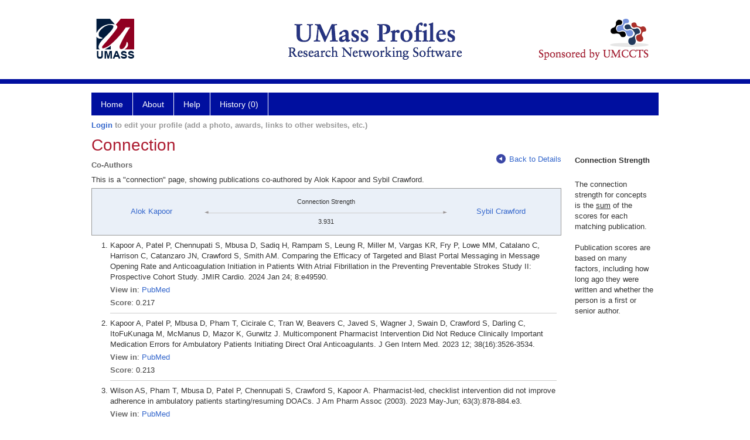

--- FILE ---
content_type: text/html; charset=utf-8
request_url: https://profiles.umassmed.edu/display/8664148/Network/CoAuthors/133017
body_size: 33787
content:

<!DOCTYPE html PUBLIC "-//W3C//DTD XHTML 1.0 Strict//EN" "https://www.w3.org/TR/xhtml1/DTD/xhtml1-strict.dtd">
<html>
<head id="ctl00_Head1"><title>
	Kapoor, Alok | Profiles RNS
</title><meta charset="utf-8" /><meta http-equiv="X-UA-Compatible" content="IE-edge" /><meta name="viewport" content="width=device-width, initial-scale=1" />
    <script type="text/javascript" src="/Scripts/jquery-3.5.1.min.js"></script>
    <!-- Latest compiled and minified CSS -->
    <link rel="stylesheet" href="https://maxcdn.bootstrapcdn.com/bootstrap/3.3.7/css/bootstrap.min.css" integrity="sha384-BVYiiSIFeK1dGmJRAkycuHAHRg32OmUcww7on3RYdg4Va+PmSTsz/K68vbdEjh4u" crossorigin="anonymous" />
    <!-- Optional theme -->
    <link rel="stylesheet" href="https://maxcdn.bootstrapcdn.com/bootstrap/3.3.7/css/bootstrap-theme.min.css" integrity="sha384-rHyoN1iRsVXV4nD0JutlnGaslCJuC7uwjduW9SVrLvRYooPp2bWYgmgJQIXwl/Sp" crossorigin="anonymous" /><link rel="stylesheet" href="https://netdna.bootstrapcdn.com/font-awesome/4.2.0/css/font-awesome.min.css" />
    <!-- Latest compiled and minified JavaScript -->
    <script type="text/javascript" src="https://maxcdn.bootstrapcdn.com/bootstrap/3.3.7/js/bootstrap.min.js" integrity="sha384-Tc5IQib027qvyjSMfHjOMaLkfuWVxZxUPnCJA7l2mCWNIpG9mGCD8wGNIcPD7Txa" crossorigin="anonymous"></script>      

    
    <link href="https://profiles.umassmed.edu/framework/css/profiles.css" rel="stylesheet" type="text/css" media="all" /><link href="https://profiles.umassmed.edu/framework/css/prns-theme.css" rel="stylesheet" type="text/css" media="all" /><link href="https://profiles.umassmed.edu/framework/css/prns-theme-menus-top.css" rel="stylesheet" type="text/css" media="all" /><meta name="apple-mobile-web-app-title" content="Profiles RNS" /><meta name="application-name" content="Profiles RNS" /><meta name="msapplication-TileColor" content="#a41c2f" /><meta name="theme-color" content="#a41c2f" /><link href="https://profiles.umassmed.edu/Profile/CSS/display.css" rel="stylesheet" type="text/css" media="all" /><script type="text/javascript" src="https://profiles.umassmed.edu/Framework/JavaScript/profiles.js"></script><link rel="alternate" type="application/rdf+xml" href="https://profiles.umassmed.edu/profile/8664148/345/133017/8664148_345_133017.rdf" /></head>
<body id="ctl00_bodyMaster">
    <!-- Google Tag Manager (noscript) -->
    <noscript>
        <iframe src="https://www.googletagmanager.com/ns.html?id=GTM-PXSD37"
            height="0" width="0" style="display: none; visibility: hidden"></iframe>
    </noscript>
    <!-- End Google Tag Manager (noscript) -->
    <form name="aspnetForm" method="post" action="../../../../Profile/Display.aspx?subject=8664148&amp;predicate=345&amp;object=133017&amp;tab=&amp;file=&amp;viewas=HTML&amp;ContentType=text%2fhtml&amp;StatusCode=200&amp;SessionID=FC066177-767B-40CB-B111-1735A98D05AA" id="aspnetForm" enctype="multipart/form-data">
<div>
<input type="hidden" name="ctl00_toolkitScriptMaster_HiddenField" id="ctl00_toolkitScriptMaster_HiddenField" value="" />
<input type="hidden" name="__EVENTTARGET" id="__EVENTTARGET" value="" />
<input type="hidden" name="__EVENTARGUMENT" id="__EVENTARGUMENT" value="" />
<input type="hidden" name="__VIEWSTATE" id="__VIEWSTATE" value="/wEPDwUENTM4MWRk6zE7ixejucjSRqdUjfjkNXHODsOc3ztCyEH+2s/MF4c=" />
</div>

<script type="text/javascript">
//<![CDATA[
var theForm = document.forms['aspnetForm'];
if (!theForm) {
    theForm = document.aspnetForm;
}
function __doPostBack(eventTarget, eventArgument) {
    if (!theForm.onsubmit || (theForm.onsubmit() != false)) {
        theForm.__EVENTTARGET.value = eventTarget;
        theForm.__EVENTARGUMENT.value = eventArgument;
        theForm.submit();
    }
}
//]]>
</script>


<script src="/WebResource.axd?d=lNpa1Zg8sXvk9Y_aI7L3DM7tCenvIZtfmWj58i24r1fWtbLIGrCrigu6_cwwUI3To0LoPKNMaPLExbTEIBDJ-4p7bcMwHiYvsQQ_TPlxPjA1&amp;t=638901392248157332" type="text/javascript"></script>


<script src="/ScriptResource.axd?d=Xo-JI0iE93s798-5ZvohI3mFkVE1VSm-_LVCxe0aCAn41x5W88VKkp8KqRfJ8zIa8ipx7rAcvuhlanzEIyrMxmWO0jV9cUMKFB6SheNmmKWVbWzftb7ZVm3woltsJX3w0&amp;t=705c9838" type="text/javascript"></script>
<script src="/ScriptResource.axd?d=HCRSUiGXz14_KZM_C9DYmB80XMLXjEKL2SnhlXoQx8tSnTyAL-1aNhgjynh9TA48GsbNa5-hYxH7LqDIbwBeZ039v24dWPJaIrbG6EC-SlGer_69RbJwjuOoBmAK9j3aj4mMH7V1Z2DIEyezodrouw2&amp;t=705c9838" type="text/javascript"></script>
<div>

	<input type="hidden" name="__VIEWSTATEGENERATOR" id="__VIEWSTATEGENERATOR" value="BDFA38F5" />
</div>
        
	    <input name="__RequestVerificationToken" type="hidden" value="B3pYE4najjUiyFIyR96StITo7dBfL4E0fMSH6GVd_RVPPwjPoiQdXx59oZMwhiOF2zBEnWFp7haFP4wCDZh4C2gN_yDuClXDn5wLojTARzI1" />
        <script type="text/javascript">
//<![CDATA[
Sys.WebForms.PageRequestManager._initialize('ctl00$toolkitScriptMaster', 'aspnetForm', [], [], [], 3600, 'ctl00');
//]]>
</script>


        <script type="text/javascript">
            (function (i, s, o, g, r, a, m) {
                i['GoogleAnalyticsObject'] = r; i[r] = i[r] || function () {
                    (i[r].q = i[r].q || []).push(arguments)
                }, i[r].l = 1 * new Date(); a = s.createElement(o), m = s.getElementsByTagName(o)[0]; a.async = 1; a.src = g; m.parentNode.insertBefore(a, m)
            })(window, document, 'script', '//www.google-analytics.com/analytics.js', 'ga');
            ga('create', 'UA-5308116-1', '.catalyst.harvard.edu');
            ga('create', 'UA-59825751-1', '.catalyst.harvard.edu', { 'name': 'b' });
            ga('send', 'pageview');
            ga('b.send', 'pageview');
        </script>
        <div id='page-container'>
    <div class="institutionHeader">
     
        <img src="https://profiles.umassmed.edu/Framework/Images/banner.png" alt="Header Logo" />
</div>
            <div class="profiles">
                
                
                    
                            
<div id="prns-nav">
    <!-- MAIN NAVIGATION MENU -->
    <nav>
        <ul class="prns-main">
            <li class="main-nav">
                <a href="/search">Home</a>
            </li>
            <li class="main-nav">
                <a href='#'>About</a>
                <ul class="drop">
                    <li>
                        <a id="about" style="width: 200px !important" href="/about/default.aspx?tab=overview">Overview</a>
                    </li>
                    <li>
                        <a id="data" style="width: 200px !important" href="/about/default.aspx?tab=data">Sharing Data</a>
                    </li>
                    <li>
                        <a id="orcid" style="width: 200px !important" href="/about/default.aspx?tab=orcid">ORCID</a>
                    </li>
                </ul>

            </li>
            <li class="main-nav">
                <a href="/about/default.aspx?tab=faq">Help</a>
            </li>
            
            <li class='main-nav'><a href='https://profiles.umassmed.edu/history'>History (0)</a></li>
            <li class="search main-nav" style="width: 492px;">

            </li>
            <li id="search-drop" class="last main-nav" style="float: right !important; width: 25px;">

            </li>
        </ul>
        <!-- USER LOGIN MSG / USER FUNCTION MENU -->
        <div id="prns-usrnav" class="pub" class-help="class should be [pub|user]">
            <div class="loginbar">
                <a href='https://profiles.umassmed.edu/login/default.aspx?method=login&redirectto=https://profiles.umassmed.edu/display/8664148/network/coauthors/133017'>Login</a> to edit your profile (add a photo, awards, links to other websites, etc.)
            </div>
            <!-- SUB NAVIGATION MENU (logged on) -->
            <ul class="usermenu">
                
                <li style="margin-top: 0px !important;">
                    <div class="divider"></div>
                </li>
                <li><a href='https://profiles.umassmed.edu/login/default.aspx?pin=send&method=login&edit=true'>Edit My Profile</a></li>
                <li>
                    <div class="divider"></div>
                </li>
                               
                <li id="ListDivider">
                    <div class="divider"></div>
                </li>
                <li id="navMyLists">
                   <a href="#">My Person List (<span id="list-count">0</span>)</a>
                    
                </li>
                 <li>
                    <div class="divider"></div>
                </li>
              
                
                
                
            </ul>
        </div>
    </nav>
</div>

<script type='text/javascript'>$('#useourdata').css('border-bottom','');</script><script type='text/javascript'> var NAME = document.getElementById('prns-usrnav'); NAME.className = 'pub'; $('#navMyLists').remove(); $('#ListDivider').remove();</script>
<script type="text/javascript">

    $(function () {
        setNavigation();
    });

    function setNavigation() {
        var path = $(location).attr('href');
        path = path.replace(/\/$/, "");
        path = decodeURIComponent(path);

        $(".prns-main li").each(function () {

            var href = $(this).find("a").attr('href');
            var urlParams = window.location.search;

            if ((path + urlParams).indexOf(href) >= 0) {
                $(this).addClass('landed');
            }
        });


        return true;
    }
    $(document).ready(function () {
        $("#menu-search").on("keypress", function (e) {
            if (e.which == 13) {
                minisearch();
                return false;
            }
            return true;
        });

        $("#img-mag-glass").on("click", function () {
            minisearch();
            return true;
        });
    });
    function minisearch() {
        var keyword = $("#menu-search").val();
        var classuri = 'http://xmlns.com/foaf/0.1/Person';
        document.location.href = '/search/default.aspx?searchtype=people&searchfor=' + keyword + '&classuri=' + classuri;
        return true;
    }

</script>



                        
                
                
                <div class="profilesPage">
                    <button type="button" style="color: #000000;" onclick="javascript:topFunction();" id="rtnBtn" title="Go to top">Return to Top</button>
                    <div id="profilesMainRow" class="MainRow">
                        
                        <div id="ctl00_divProfilesContentMain" class="profilesContentMain profilesMaxWidth">
                            <div id="ctl00_divTopMainRow" style="width: 100%">
                                 <div class="pageTitle"><h2 style='margin-bottom:0px;'>Connection</h2></div>
                            </div>
                            <div class="pageSubTitle"><h2 style="margin-bottom:0px;margin-top:0px;font-weight:bold">Co-Authors</h2></div>
                            <div class="backLink">
                                <a class='masterpage-backlink' href="https://profiles.umassmed.edu/profile/8664148/345/details"><img src="https://profiles.umassmed.edu/Framework/Images/arrowLeft.png" class="pageBackLinkIcon" alt="" />Back to Details</a>
                            </div>
                            <div class="pageDescription">
                                This is a "connection" page, showing publications co-authored by   Alok Kapoor   and   Sybil Crawford.
                            </div>
                            <div class="prns-screen-search" id="prns-content">
                                <div class="content-main">
                                    
                                </div>
                            </div>
                            <div class="panelMain">
                                
                                    
                                            
<div class="connectionTable">
    <div class="connectionTableRow">
        <div class="connectionContainerItem">
            <a href="https://profiles.umassmed.edu/profile/8664148">Alok Kapoor</a>
        </div>
        <div class="connectionContainerLeftArrow">
            <img style="vertical-align: unset;" src="https://profiles.umassmed.edu/Framework/Images/connection_left.gif" alt="" />
        </div>
        <div>
            <div class="connectionSubDescription">Connection Strength</div>
            <div class="connectionLineToArrow">
                <hr />
            </div>
            <div class="connectionSubDescription" style="position: relative;">3.931</div>
        </div>
        <div class="connectionContainerRightArrow">
            <img style="vertical-align: unset;" src="https://profiles.umassmed.edu/Framework/Images/connection_right.gif" alt="" />
        </div>
        <div class="connectionContainerItem">
            <a href="https://profiles.umassmed.edu/profile/133017">Sybil Crawford</a>
        </div>
    </div>
</div>

<div class="publications">
    <ol>
        
        <li class='first'>
            Kapoor A, Patel P, Chennupati S, Mbusa D, Sadiq H, Rampam S, Leung R, Miller M, Vargas KR, Fry P, Lowe MM, Catalano C, Harrison C, Catanzaro JN, Crawford S, Smith AM. Comparing the Efficacy of Targeted and Blast Portal Messaging in Message Opening Rate and Anticoagulation Initiation in Patients With Atrial Fibrillation in the Preventing Preventable Strokes Study II: Prospective Cohort Study. JMIR Cardio. 2024 Jan 24; 8:e49590.
            <div class='viewIn'>
                <span class="viewInLabel">View in</span>: <a href="//www.ncbi.nlm.nih.gov/pubmed/38265849" target="_blank">PubMed</a>
            </div>
            <div class='viewIn'>
                <span class="viewInLabel">Score</span>: 0.217
            </div>
        </li>
        
        <li >
            Kapoor A, Patel P, Mbusa D, Pham T, Cicirale C, Tran W, Beavers C, Javed S, Wagner J, Swain D, Crawford S, Darling C, ItoFuKunaga M, McManus D, Mazor K, Gurwitz J. Multicomponent Pharmacist Intervention Did Not Reduce Clinically Important Medication Errors for Ambulatory Patients Initiating Direct Oral Anticoagulants. J Gen Intern Med. 2023 12; 38(16):3526-3534.
            <div class='viewIn'>
                <span class="viewInLabel">View in</span>: <a href="//www.ncbi.nlm.nih.gov/pubmed/37758967" target="_blank">PubMed</a>
            </div>
            <div class='viewIn'>
                <span class="viewInLabel">Score</span>: 0.213
            </div>
        </li>
        
        <li >
            Wilson AS, Pham T, Mbusa D, Patel P, Chennupati S, Crawford S, Kapoor A. Pharmacist-led, checklist intervention did not improve adherence in ambulatory patients starting/resuming DOACs. J Am Pharm Assoc (2003). 2023 May-Jun; 63(3):878-884.e3.
            <div class='viewIn'>
                <span class="viewInLabel">View in</span>: <a href="//www.ncbi.nlm.nih.gov/pubmed/36966089" target="_blank">PubMed</a>
            </div>
            <div class='viewIn'>
                <span class="viewInLabel">Score</span>: 0.204
            </div>
        </li>
        
        <li >
            Sadiq H, Rampam S, Patel J, Crawford S, Walz M, Kapoor A. Preoperative walking intervention did not appear to improve patient-reported postoperative recovery in older adults with frailty traits: Randomized trial. Medicine (Baltimore). 2022 Sep 23; 101(38):e30689.
            <div class='viewIn'>
                <span class="viewInLabel">View in</span>: <a href="//www.ncbi.nlm.nih.gov/pubmed/36197179" target="_blank">PubMed</a>
            </div>
            <div class='viewIn'>
                <span class="viewInLabel">Score</span>: 0.198
            </div>
        </li>
        
        <li >
            Fitzpatrick M, Sadiq H, Rampam S, Araia A, Miller M, Vargas KR, Fry P, Smith AM, Lowe MM, Catalano C, Harrison C, Catanzaro J, Crawford S, McManus D, Kapoor A. Preventing preventable strokes: A study protocol to push guideline-driven atrial fibrillation patient education via patient portal. Cardiovasc Digit Health J. 2022 Oct; 3(5):241-246.
            <div class='viewIn'>
                <span class="viewInLabel">View in</span>: <a href="//www.ncbi.nlm.nih.gov/pubmed/36310680" target="_blank">PubMed</a>
            </div>
            <div class='viewIn'>
                <span class="viewInLabel">Score</span>: 0.196
            </div>
        </li>
        
        <li >
            Rampam S, Sadiq H, Patel J, Meyer D, Uy K, Yates J, Schanzer A, Movahedi B, Lindberg J, Crawford S, Gurwitz J, Mazor K, Stefan M, White D, Walz M, Kapoor A. Supervised preoperative walking on increasing early postoperative stamina and mobility in older adults with frailty traits: A pilot and feasibility study. Health Sci Rep. 2022 Jul; 5(4):e738.
            <div class='viewIn'>
                <span class="viewInLabel">View in</span>: <a href="//www.ncbi.nlm.nih.gov/pubmed/35873397" target="_blank">PubMed</a>
            </div>
            <div class='viewIn'>
                <span class="viewInLabel">Score</span>: 0.196
            </div>
        </li>
        
        <li >
            Kapoor A, Patel J, Chen Z, Crawford S, McManus D, Gurwitz J, Shireman TI, Zhang N. Geriatric conditions do not predict stroke or bleeding in long-term care residents with atrial fibrillation. J Am Geriatr Soc. 2022 04; 70(4):1218-1227.
            <div class='viewIn'>
                <span class="viewInLabel">View in</span>: <a href="//www.ncbi.nlm.nih.gov/pubmed/34902164" target="_blank">PubMed</a>
            </div>
            <div class='viewIn'>
                <span class="viewInLabel">Score</span>: 0.188
            </div>
        </li>
        
        <li >
            Kapoor A, Sadiq H, Patel J, Zhang N, Mazor K, Crawford S, Chen Z, Gurwitz J, McManus D, Hanchate A. Disparities in Anticoagulation Use by Race and Ethnicity in Long-Term Care Residents With Atrial Fibrillation. J Am Heart Assoc. 2021 12 07; 10(23):e023428.
            <div class='viewIn'>
                <span class="viewInLabel">View in</span>: <a href="//www.ncbi.nlm.nih.gov/pubmed/34816732" target="_blank">PubMed</a>
            </div>
            <div class='viewIn'>
                <span class="viewInLabel">Score</span>: 0.187
            </div>
        </li>
        
        <li >
            Zhang N, Patel J, Chen Z, Zhou Y, Crawford S, McManus DD, Gurwitz J, Shireman TI, Kapoor A. Geriatric Conditions Are Associated With Decreased Anticoagulation Use in Long-Term Care Residents With Atrial Fibrillation. J Am Heart Assoc. 2021 08 17; 10(16):e021293.
            <div class='viewIn'>
                <span class="viewInLabel">View in</span>: <a href="//www.ncbi.nlm.nih.gov/pubmed/34387127" target="_blank">PubMed</a>
            </div>
            <div class='viewIn'>
                <span class="viewInLabel">Score</span>: 0.184
            </div>
        </li>
        
        <li >
            Patel J, Sadiq H, Catanzaro J, Crawford S, Wright A, Manning G, Allison J, Mazor K, McManus D, Kapoor A. SUPPORT-AF IV: Supporting use of AC through provider prompting about oral anticoagulation therapy for AF clinical trial study protocol. Cardiovasc Digit Health J. 2021 Aug; 2(4):222-230.
            <div class='viewIn'>
                <span class="viewInLabel">View in</span>: <a href="//www.ncbi.nlm.nih.gov/pubmed/35265912" target="_blank">PubMed</a>
            </div>
            <div class='viewIn'>
                <span class="viewInLabel">Score</span>: 0.183
            </div>
        </li>
        
        <li >
            Sadiq H, Hoque L, Shi Q, Manning G, Crawford S, McManus D, Kapoor A. SUPPORT-AF III: supporting use of AC through provider prompting about oral anticoagulation therapy for AF. J Thromb Thrombolysis. 2021 Oct; 52(3):808-816.
            <div class='viewIn'>
                <span class="viewInLabel">View in</span>: <a href="//www.ncbi.nlm.nih.gov/pubmed/33694097" target="_blank">PubMed</a>
            </div>
            <div class='viewIn'>
                <span class="viewInLabel">Score</span>: 0.178
            </div>
        </li>
        
        <li >
            Hoque L, Dewolf R, Meyers D, White DK, Mazor KM, Stefan M, Crawford S, Alavi K, Yates J, Maxfield M, Lou F, Uy K, Walz M, Kapoor A. Improving stamina and mobility with preop walking in surgical patients with frailty traits -OASIS IV: randomized clinical trial study protocol. BMC Geriatr. 2020 10 07; 20(1):394.
            <div class='viewIn'>
                <span class="viewInLabel">View in</span>: <a href="//www.ncbi.nlm.nih.gov/pubmed/33028223" target="_blank">PubMed</a>
            </div>
            <div class='viewIn'>
                <span class="viewInLabel">Score</span>: 0.173
            </div>
        </li>
        
        <li >
            Kapoor A, Field T, Handler S, Fisher K, Saphirak C, Crawford S, Fouayzi H, Johnson F, Spenard A, Zhang N, Gurwitz JH. Characteristics of Long-Term Care Residents That Predict Adverse Events after Hospitalization. J Am Geriatr Soc. 2020 11; 68(11):2551-2557.
            <div class='viewIn'>
                <span class="viewInLabel">View in</span>: <a href="//www.ncbi.nlm.nih.gov/pubmed/32816317" target="_blank">PubMed</a>
            </div>
            <div class='viewIn'>
                <span class="viewInLabel">Score</span>: 0.171
            </div>
        </li>
        
        <li >
            Kapoor A, Amroze A, Vakil F, Crawford S, Der J, Mathew J, Alper E, Yogaratnam D, Javed S, Elhag R, Lin A, Narayanan S, Bartlett D, Nagy A, Shagoury BK, Fischer MA, Mazor KM, Saczynski JS, Ashburner JM, Lopes R, McManus DD. SUPPORT-AF II: Supporting Use of Anticoagulants Through Provider Profiling of Oral Anticoagulant Therapy for Atrial Fibrillation: A Cluster-Randomized Study of Electronic Profiling and Messaging Combined With Academic Detailing for Providers Making Decisions About Anticoagulation in Patients With Atrial Fibrillation. Circ Cardiovasc Qual Outcomes. 2020 02; 13(2):e005871.
            <div class='viewIn'>
                <span class="viewInLabel">View in</span>: <a href="//www.ncbi.nlm.nih.gov/pubmed/32063041" target="_blank">PubMed</a>
            </div>
            <div class='viewIn'>
                <span class="viewInLabel">Score</span>: 0.166
            </div>
        </li>
        
        <li >
            Kapoor A, Foley G, Zhang N, Zhou Y, Crawford S, McManus D, Gurwitz J. Geriatric Conditions Predict Discontinuation of Anticoagulation in Long-Term Care Residents With Atrial Fibrillation. J Am Geriatr Soc. 2020 04; 68(4):717-724.
            <div class='viewIn'>
                <span class="viewInLabel">View in</span>: <a href="//www.ncbi.nlm.nih.gov/pubmed/31967319" target="_blank">PubMed</a>
            </div>
            <div class='viewIn'>
                <span class="viewInLabel">Score</span>: 0.165
            </div>
        </li>
        
        <li >
            Hoque L, Amroze A, Gilvaz V, Abraham S, Lal A, Mishra A, Crawford S, Mazor K, McManus DD, Kapoor A. Assessing Anticoagulation Management and Shared Decision-Making Documentation From Providers Participating in the SUPPORT-AF II Study. J Contin Educ Health Prof. 2020; 40(2):76-80.
            <div class='viewIn'>
                <span class="viewInLabel">View in</span>: <a href="//www.ncbi.nlm.nih.gov/pubmed/32404775" target="_blank">PubMed</a>
            </div>
            <div class='viewIn'>
                <span class="viewInLabel">Score</span>: 0.164
            </div>
        </li>
        
        <li >
            Amroze A, Mazor K, Crawford S, O'Day K, McManus DD, Kapoor A. Survey of confidence in use of stroke and bleeding risk calculators, knowledge of anticoagulants, and comfort with prescription of anticoagulation in challenging scenarios: SUPPORT-AF II study. J Thromb Thrombolysis. 2019 Nov; 48(4):629-637.
            <div class='viewIn'>
                <span class="viewInLabel">View in</span>: <a href="//www.ncbi.nlm.nih.gov/pubmed/31512200" target="_blank">PubMed</a>
            </div>
            <div class='viewIn'>
                <span class="viewInLabel">Score</span>: 0.162
            </div>
        </li>
        
        <li >
            Kapoor A, Field T, Handler S, Fisher K, Saphirak C, Crawford S, Fouayzi H, Johnson F, Spenard A, Zhang N, Gurwitz JH. Adverse Events in Long-term Care Residents Transitioning From Hospital Back to Nursing Home. JAMA Intern Med. 2019 Sep 01; 179(9):1254-1261.
            <div class='viewIn'>
                <span class="viewInLabel">View in</span>: <a href="//www.ncbi.nlm.nih.gov/pubmed/31329223" target="_blank">PubMed</a>
            </div>
            <div class='viewIn'>
                <span class="viewInLabel">Score</span>: 0.160
            </div>
        </li>
        
        <li >
            Kapoor A, Amroze A, Golden J, Crawford S, O'Day K, Elhag R, Nagy A, Lubitz SA, Saczynski JS, Mathew J, McManus DD. SUPPORT-AF: Piloting a Multi-Faceted, Electronic Medical Record-Based Intervention to Improve Prescription of Anticoagulation. J Am Heart Assoc. 2018 09 04; 7(17):e009946.
            <div class='viewIn'>
                <span class="viewInLabel">View in</span>: <a href="//www.ncbi.nlm.nih.gov/pubmed/30371161" target="_blank">PubMed</a>
            </div>
            <div class='viewIn'>
                <span class="viewInLabel">Score</span>: 0.150
            </div>
        </li>
        
        <li >
            Kapoor A, Burns L, Foust JB, Sarno M, Callahan-Lydon J, Schultz P, Donovan J, Kanaan A, Crawford S, Gurwitz JH, Mazor KM. Show Back: Developing and Testing of a Simulation-Based Assessment Method for Identifying Problems in Self-Management of Medications in Older Adults. J Patient Saf. 2018 09; 14(3):e36-e37.
            <div class='viewIn'>
                <span class="viewInLabel">View in</span>: <a href="//www.ncbi.nlm.nih.gov/pubmed/28448292" target="_blank">PubMed</a>
            </div>
            <div class='viewIn'>
                <span class="viewInLabel">Score</span>: 0.150
            </div>
        </li>
        
        <li >
            Kapoor A, Matheos T, Walz M, McDonough C, Maheswaran A, Ruppell E, Mohamud D, Shaffer N, Zhou Y, Kaur S, Heard S, Crawford S, Cabral H, White DK, Santry H, Jette A, Fielding R, Silliman RA, Gurwitz J. Self-Reported Function More Informative than Frailty Phenotype in Predicting Adverse Postoperative Course in Older Adults. J Am Geriatr Soc. 2017 Nov; 65(11):2522-2528.
            <div class='viewIn'>
                <span class="viewInLabel">View in</span>: <a href="//www.ncbi.nlm.nih.gov/pubmed/28926087" target="_blank">PubMed</a>
            </div>
            <div class='viewIn'>
                <span class="viewInLabel">Score</span>: 0.140
            </div>
        </li>
        
        <li >
            Pham T, Patel P, Mbusa D, Kapoor A, Crawford S, Sadiq H, Rampam S, Wagner J, Gurwitz JH, Mazor KM. Impact of a pharmacist intervention on DOAC knowledge and satisfaction in ambulatory patients. J Thromb Thrombolysis. 2023 Feb; 55(2):346-354.
            <div class='viewIn'>
                <span class="viewInLabel">View in</span>: <a href="//www.ncbi.nlm.nih.gov/pubmed/36510110" target="_blank">PubMed</a>
            </div>
            <div class='viewIn'>
                <span class="viewInLabel">Score</span>: 0.050
            </div>
        </li>
        
        <li >
            Ko D, Saleeba C, Sadiq H, Crawford S, Paul T, Shi Q, Wang Z, Benjamin EJ, Walkey AJ, Lubitz SA, Kapoor A, McManus D. Secondary Precipitants of Atrial Fibrillation and Anticoagulation Therapy. J Am Heart Assoc. 2021 11 02; 10(21):e021746.
            <div class='viewIn'>
                <span class="viewInLabel">View in</span>: <a href="//www.ncbi.nlm.nih.gov/pubmed/34668392" target="_blank">PubMed</a>
            </div>
            <div class='viewIn'>
                <span class="viewInLabel">Score</span>: 0.046
            </div>
        </li>
        
        <li >
            Gurwitz JH, Kapoor A, Garber L, Mazor KM, Wagner J, Cutrona SL, Singh S, Kanaan AO, Donovan JL, Crawford S, Anzuoni K, Konola TJ, Zhou Y, Field TS. Effect of a Multifaceted Clinical Pharmacist Intervention on Medication Safety After Hospitalization in Persons Prescribed High-risk Medications: A Randomized Clinical Trial. JAMA Intern Med. 2021 05 01; 181(5):610-618.
            <div class='viewIn'>
                <span class="viewInLabel">View in</span>: <a href="//www.ncbi.nlm.nih.gov/pubmed/33646267" target="_blank">PubMed</a>
            </div>
            <div class='viewIn'>
                <span class="viewInLabel">Score</span>: 0.045
            </div>
        </li>
        
        <li >
            Field TS, Fouayzi H, Crawford S, Kapoor A, Saphirak C, Handler SM, Fisher K, Johnson F, Spenard A, Zhang N, Gurwitz JH. The Association of Nursing Home Characteristics and Quality with Adverse Events After a Hospitalization. J Am Med Dir Assoc. 2021 10; 22(10):2196-2200.
            <div class='viewIn'>
                <span class="viewInLabel">View in</span>: <a href="//www.ncbi.nlm.nih.gov/pubmed/33785310" target="_blank">PubMed</a>
            </div>
            <div class='viewIn'>
                <span class="viewInLabel">Score</span>: 0.045
            </div>
        </li>
        
    </ol>
</div>

                                        
                                
                            </div>
                        </div>
                        <div class="profilesContentPassive">
                            <div class="panelPassive">
                                
                                    
                                            <span id="ctl00_ContentPassive_rptPassive_ctl00_ctl00_lblHTMLBlock"><div class="passiveSectionHead">       Connection Strength      </div><br /><div class="passiveSectionBody"> The connection strength for concepts is the <u>sum</u> of the scores for each matching publication.    <br /><br />         Publication scores are based on many factors, including how long ago they were written and whether the person is a first or senior author.    </div></span>

                                        
                                
                            </div>
                        </div>
                    </div>
                </div>
            </div>
            
            <div style="margin-top: 32px;" id="catfooter">
                
            </div>
        </div>
    </form>
    <script type="text/javascript">
        $(document).ready(function () {


            $("#page-container a").css("cursor", "pointer");
            $(".title-container").css("cursor", "pointer");
            $('.title-container').hover(function () {
                $(".title-container").css("opacity", ".5");
            });

            $(".title-container").click(function () {
                //  window.location.href = "https://staging.connects.catalyst.harvard.edu/profiles/search";
            });

            $(".questionImage").on("click", function (event) {
                event.stopPropagation();
                event.stopImmediatePropagation();
                $(this).parent().siblings(".passiveSectionHeadDescription").toggle();
                event.preventDefault();
            });

            $('input[type="text"]').on("focusout", function (event) {
                $(this).val($.trim($(this).val()));
                return true;
            });

            if ($(".panelPassive").text().trim().length == 0) { $(".panelPassive").remove(); }
            if ($(".profilesContentPassive").text().trim().length == 0) { $(".profilesContentPassive").remove(); }
            if ($(".content-main").text().trim().length == 0) { $(".content-main").remove(); }
            if ($(".prns-screen-search").text().trim().length == 0) { $(".prns-screen-search").remove(); }
            if ($(".profilesHeader").text().trim().length == 0) { $(".profilesHeader").remove(); }
            if ($(".panelHeader").text().trim().length == 0) { $(".panelHeader").remove(); }

        });

        // When the user scrolls down 20px from the top of the document, show the button
        window.onscroll = function () { scrollFunction() };

        function scrollFunction() {
            if (document.body.scrollTop > 250 || document.documentElement.scrollTop > 250) {
                document.getElementById("rtnBtn").style.display = "block";
            } else {
                document.getElementById("rtnBtn").style.display = "none";
            }
            return true;
        }

        // When the user clicks on the button, scroll to the top of the document
        function topFunction() {
            $('body,html').animate({ scrollTop: 0 }, 500);
            return true;
        }

        $(document).ready(function () {
            $(".lnk-edit-arrow").on("click", function () {
                var img = $(this).find("img");
                var current = img.attr("src");
                var newsrc = img.attr("data-swap");
                $("#" + $(this).attr("data-item")).toggle();
                img.attr("src", newsrc).attr("data-swap", current);
            });
        });


    </script>
    <script type="text/javascript">
    $(document).ready(function () {$('.prns-screen-search').remove();});
    </script>
</body>
</html>
